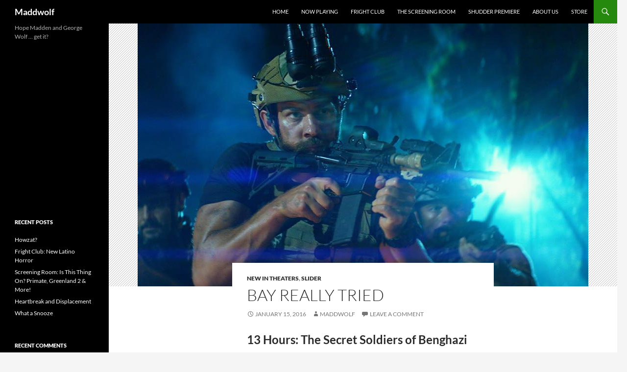

--- FILE ---
content_type: text/html; charset=UTF-8
request_url: https://maddwolf.com/new-in-theaters/bay-really-tried/
body_size: 12772
content:
<!DOCTYPE html>
<html lang="en-US">
<head>
	<meta charset="UTF-8">
	<meta name="viewport" content="width=device-width, initial-scale=1.0">
	<title>Bay Really Tried - Maddwolf</title>
	<link rel="profile" href="https://gmpg.org/xfn/11">
	<link rel="pingback" href="https://maddwolf.com/xmlrpc.php">
	<meta name='robots' content='index, follow, max-video-preview:-1, max-snippet:-1, max-image-preview:large' />

            <script data-no-defer="1" data-ezscrex="false" data-cfasync="false" data-pagespeed-no-defer data-cookieconsent="ignore">
                var ctPublicFunctions = {"_ajax_nonce":"5ad8d17588","_rest_nonce":"1f4980f508","_ajax_url":"\/wp-admin\/admin-ajax.php","_rest_url":"https:\/\/maddwolf.com\/wp-json\/","data__cookies_type":"none","data__ajax_type":"rest","data__bot_detector_enabled":0,"data__frontend_data_log_enabled":1,"cookiePrefix":"","wprocket_detected":false,"host_url":"maddwolf.com","text__ee_click_to_select":"Click to select the whole data","text__ee_original_email":"The complete one is","text__ee_got_it":"Got it","text__ee_blocked":"Blocked","text__ee_cannot_connect":"Cannot connect","text__ee_cannot_decode":"Can not decode email. Unknown reason","text__ee_email_decoder":"CleanTalk email decoder","text__ee_wait_for_decoding":"The magic is on the way!","text__ee_decoding_process":"Please wait a few seconds while we decode the contact data."}
            </script>
        
            <script data-no-defer="1" data-ezscrex="false" data-cfasync="false" data-pagespeed-no-defer data-cookieconsent="ignore">
                var ctPublic = {"_ajax_nonce":"5ad8d17588","settings__forms__check_internal":"0","settings__forms__check_external":"0","settings__forms__force_protection":0,"settings__forms__search_test":"1","settings__forms__wc_add_to_cart":"0","settings__data__bot_detector_enabled":0,"settings__sfw__anti_crawler":0,"blog_home":"https:\/\/maddwolf.com\/","pixel__setting":"3","pixel__enabled":false,"pixel__url":"https:\/\/moderate6-v4.cleantalk.org\/pixel\/317198ddde62ca664b4a783c9fad814e.gif","data__email_check_before_post":"1","data__email_check_exist_post":0,"data__cookies_type":"none","data__key_is_ok":true,"data__visible_fields_required":true,"wl_brandname":"Anti-Spam by CleanTalk","wl_brandname_short":"CleanTalk","ct_checkjs_key":1468097059,"emailEncoderPassKey":"20df17a94caae0347f0dcbd6a1ef1c7a","bot_detector_forms_excluded":"W10=","advancedCacheExists":false,"varnishCacheExists":false,"wc_ajax_add_to_cart":false,"theRealPerson":{"phrases":{"trpHeading":"The Real Person Badge!","trpContent1":"The commenter acts as a real person and verified as not a bot.","trpContent2":" Anti-Spam by CleanTalk","trpContentLearnMore":"Learn more"},"trpContentLink":"https:\/\/cleantalk.org\/help\/the-real-person?utm_id=&amp;utm_term=&amp;utm_source=admin_side&amp;utm_medium=trp_badge&amp;utm_content=trp_badge_link_click&amp;utm_campaign=apbct_links","imgPersonUrl":"https:\/\/maddwolf.com\/wp-content\/plugins\/cleantalk-spam-protect\/css\/images\/real_user.svg","imgShieldUrl":"https:\/\/maddwolf.com\/wp-content\/plugins\/cleantalk-spam-protect\/css\/images\/shield.svg"}}
            </script>
        
	<!-- This site is optimized with the Yoast SEO plugin v19.10 - https://yoast.com/wordpress/plugins/seo/ -->
	<link rel="canonical" href="https://maddwolf.com/new-in-theaters/bay-really-tried/" />
	<meta property="og:locale" content="en_US" />
	<meta property="og:type" content="article" />
	<meta property="og:title" content="Bay Really Tried - Maddwolf" />
	<meta property="og:description" content="13 Hours: The Secret Soldiers of Benghazi by Hope Madden While it may be tough to separate the release of 13 Hours: The Secret Soldiers of Benghazi from the US presidential race, there’s little question that the tale itself offers the kind of compelling material suitable for the big screen. Director Michael Bay helms the &hellip; Continue reading Bay Really Tried &rarr;" />
	<meta property="og:url" content="https://maddwolf.com/new-in-theaters/bay-really-tried/" />
	<meta property="og:site_name" content="Maddwolf" />
	<meta property="article:published_time" content="2016-01-15T17:44:18+00:00" />
	<meta property="og:image" content="https://maddwolf.com/wp-content/uploads/2016/01/13-hours-benghazi-movie.jpg" />
	<meta property="og:image:width" content="920" />
	<meta property="og:image:height" content="537" />
	<meta property="og:image:type" content="image/jpeg" />
	<meta name="author" content="maddwolf" />
	<meta name="twitter:card" content="summary_large_image" />
	<meta name="twitter:label1" content="Written by" />
	<meta name="twitter:data1" content="maddwolf" />
	<meta name="twitter:label2" content="Est. reading time" />
	<meta name="twitter:data2" content="2 minutes" />
	<script type="application/ld+json" class="yoast-schema-graph">{"@context":"https://schema.org","@graph":[{"@type":"WebPage","@id":"https://maddwolf.com/new-in-theaters/bay-really-tried/","url":"https://maddwolf.com/new-in-theaters/bay-really-tried/","name":"Bay Really Tried - Maddwolf","isPartOf":{"@id":"https://maddwolf.com/#website"},"primaryImageOfPage":{"@id":"https://maddwolf.com/new-in-theaters/bay-really-tried/#primaryimage"},"image":{"@id":"https://maddwolf.com/new-in-theaters/bay-really-tried/#primaryimage"},"thumbnailUrl":"https://maddwolf.com/wp-content/uploads/2016/01/13-hours-benghazi-movie.jpg","datePublished":"2016-01-15T17:44:18+00:00","dateModified":"2016-01-15T17:44:18+00:00","author":{"@id":"https://maddwolf.com/#/schema/person/68f2514f95cdc7ba66ff64e4cabca5b3"},"breadcrumb":{"@id":"https://maddwolf.com/new-in-theaters/bay-really-tried/#breadcrumb"},"inLanguage":"en-US","potentialAction":[{"@type":"ReadAction","target":["https://maddwolf.com/new-in-theaters/bay-really-tried/"]}]},{"@type":"ImageObject","inLanguage":"en-US","@id":"https://maddwolf.com/new-in-theaters/bay-really-tried/#primaryimage","url":"https://maddwolf.com/wp-content/uploads/2016/01/13-hours-benghazi-movie.jpg","contentUrl":"https://maddwolf.com/wp-content/uploads/2016/01/13-hours-benghazi-movie.jpg","width":920,"height":537},{"@type":"BreadcrumbList","@id":"https://maddwolf.com/new-in-theaters/bay-really-tried/#breadcrumb","itemListElement":[{"@type":"ListItem","position":1,"name":"Home","item":"https://maddwolf.com/"},{"@type":"ListItem","position":2,"name":"Bay Really Tried"}]},{"@type":"WebSite","@id":"https://maddwolf.com/#website","url":"https://maddwolf.com/","name":"Maddwolf","description":"Hope Madden and George Wolf ... get it?","potentialAction":[{"@type":"SearchAction","target":{"@type":"EntryPoint","urlTemplate":"https://maddwolf.com/?s={search_term_string}"},"query-input":"required name=search_term_string"}],"inLanguage":"en-US"},{"@type":"Person","@id":"https://maddwolf.com/#/schema/person/68f2514f95cdc7ba66ff64e4cabca5b3","name":"maddwolf","image":{"@type":"ImageObject","inLanguage":"en-US","@id":"https://maddwolf.com/#/schema/person/image/","url":"https://secure.gravatar.com/avatar/3224555f305f0546535c6efb86497dc2?s=96&d=mm&r=g","contentUrl":"https://secure.gravatar.com/avatar/3224555f305f0546535c6efb86497dc2?s=96&d=mm&r=g","caption":"maddwolf"},"url":"https://maddwolf.com/author/maddwolf/"}]}</script>
	<!-- / Yoast SEO plugin. -->


<link rel="alternate" type="application/rss+xml" title="Maddwolf &raquo; Feed" href="https://maddwolf.com/feed/" />
<link rel="alternate" type="application/rss+xml" title="Maddwolf &raquo; Comments Feed" href="https://maddwolf.com/comments/feed/" />
<link rel="alternate" type="application/rss+xml" title="Maddwolf &raquo; Bay Really Tried Comments Feed" href="https://maddwolf.com/new-in-theaters/bay-really-tried/feed/" />
<script>
window._wpemojiSettings = {"baseUrl":"https:\/\/s.w.org\/images\/core\/emoji\/14.0.0\/72x72\/","ext":".png","svgUrl":"https:\/\/s.w.org\/images\/core\/emoji\/14.0.0\/svg\/","svgExt":".svg","source":{"concatemoji":"https:\/\/maddwolf.com\/wp-includes\/js\/wp-emoji-release.min.js?ver=6.2.8"}};
/*! This file is auto-generated */
!function(e,a,t){var n,r,o,i=a.createElement("canvas"),p=i.getContext&&i.getContext("2d");function s(e,t){p.clearRect(0,0,i.width,i.height),p.fillText(e,0,0);e=i.toDataURL();return p.clearRect(0,0,i.width,i.height),p.fillText(t,0,0),e===i.toDataURL()}function c(e){var t=a.createElement("script");t.src=e,t.defer=t.type="text/javascript",a.getElementsByTagName("head")[0].appendChild(t)}for(o=Array("flag","emoji"),t.supports={everything:!0,everythingExceptFlag:!0},r=0;r<o.length;r++)t.supports[o[r]]=function(e){if(p&&p.fillText)switch(p.textBaseline="top",p.font="600 32px Arial",e){case"flag":return s("\ud83c\udff3\ufe0f\u200d\u26a7\ufe0f","\ud83c\udff3\ufe0f\u200b\u26a7\ufe0f")?!1:!s("\ud83c\uddfa\ud83c\uddf3","\ud83c\uddfa\u200b\ud83c\uddf3")&&!s("\ud83c\udff4\udb40\udc67\udb40\udc62\udb40\udc65\udb40\udc6e\udb40\udc67\udb40\udc7f","\ud83c\udff4\u200b\udb40\udc67\u200b\udb40\udc62\u200b\udb40\udc65\u200b\udb40\udc6e\u200b\udb40\udc67\u200b\udb40\udc7f");case"emoji":return!s("\ud83e\udef1\ud83c\udffb\u200d\ud83e\udef2\ud83c\udfff","\ud83e\udef1\ud83c\udffb\u200b\ud83e\udef2\ud83c\udfff")}return!1}(o[r]),t.supports.everything=t.supports.everything&&t.supports[o[r]],"flag"!==o[r]&&(t.supports.everythingExceptFlag=t.supports.everythingExceptFlag&&t.supports[o[r]]);t.supports.everythingExceptFlag=t.supports.everythingExceptFlag&&!t.supports.flag,t.DOMReady=!1,t.readyCallback=function(){t.DOMReady=!0},t.supports.everything||(n=function(){t.readyCallback()},a.addEventListener?(a.addEventListener("DOMContentLoaded",n,!1),e.addEventListener("load",n,!1)):(e.attachEvent("onload",n),a.attachEvent("onreadystatechange",function(){"complete"===a.readyState&&t.readyCallback()})),(e=t.source||{}).concatemoji?c(e.concatemoji):e.wpemoji&&e.twemoji&&(c(e.twemoji),c(e.wpemoji)))}(window,document,window._wpemojiSettings);
</script>
<style>
img.wp-smiley,
img.emoji {
	display: inline !important;
	border: none !important;
	box-shadow: none !important;
	height: 1em !important;
	width: 1em !important;
	margin: 0 0.07em !important;
	vertical-align: -0.1em !important;
	background: none !important;
	padding: 0 !important;
}
</style>
	<link rel='stylesheet' id='wp-block-library-css' href='https://maddwolf.com/wp-includes/css/dist/block-library/style.min.css?ver=6.2.8' media='all' />
<style id='wp-block-library-theme-inline-css'>
.wp-block-audio figcaption{color:#555;font-size:13px;text-align:center}.is-dark-theme .wp-block-audio figcaption{color:hsla(0,0%,100%,.65)}.wp-block-audio{margin:0 0 1em}.wp-block-code{border:1px solid #ccc;border-radius:4px;font-family:Menlo,Consolas,monaco,monospace;padding:.8em 1em}.wp-block-embed figcaption{color:#555;font-size:13px;text-align:center}.is-dark-theme .wp-block-embed figcaption{color:hsla(0,0%,100%,.65)}.wp-block-embed{margin:0 0 1em}.blocks-gallery-caption{color:#555;font-size:13px;text-align:center}.is-dark-theme .blocks-gallery-caption{color:hsla(0,0%,100%,.65)}.wp-block-image figcaption{color:#555;font-size:13px;text-align:center}.is-dark-theme .wp-block-image figcaption{color:hsla(0,0%,100%,.65)}.wp-block-image{margin:0 0 1em}.wp-block-pullquote{border-bottom:4px solid;border-top:4px solid;color:currentColor;margin-bottom:1.75em}.wp-block-pullquote cite,.wp-block-pullquote footer,.wp-block-pullquote__citation{color:currentColor;font-size:.8125em;font-style:normal;text-transform:uppercase}.wp-block-quote{border-left:.25em solid;margin:0 0 1.75em;padding-left:1em}.wp-block-quote cite,.wp-block-quote footer{color:currentColor;font-size:.8125em;font-style:normal;position:relative}.wp-block-quote.has-text-align-right{border-left:none;border-right:.25em solid;padding-left:0;padding-right:1em}.wp-block-quote.has-text-align-center{border:none;padding-left:0}.wp-block-quote.is-large,.wp-block-quote.is-style-large,.wp-block-quote.is-style-plain{border:none}.wp-block-search .wp-block-search__label{font-weight:700}.wp-block-search__button{border:1px solid #ccc;padding:.375em .625em}:where(.wp-block-group.has-background){padding:1.25em 2.375em}.wp-block-separator.has-css-opacity{opacity:.4}.wp-block-separator{border:none;border-bottom:2px solid;margin-left:auto;margin-right:auto}.wp-block-separator.has-alpha-channel-opacity{opacity:1}.wp-block-separator:not(.is-style-wide):not(.is-style-dots){width:100px}.wp-block-separator.has-background:not(.is-style-dots){border-bottom:none;height:1px}.wp-block-separator.has-background:not(.is-style-wide):not(.is-style-dots){height:2px}.wp-block-table{margin:0 0 1em}.wp-block-table td,.wp-block-table th{word-break:normal}.wp-block-table figcaption{color:#555;font-size:13px;text-align:center}.is-dark-theme .wp-block-table figcaption{color:hsla(0,0%,100%,.65)}.wp-block-video figcaption{color:#555;font-size:13px;text-align:center}.is-dark-theme .wp-block-video figcaption{color:hsla(0,0%,100%,.65)}.wp-block-video{margin:0 0 1em}.wp-block-template-part.has-background{margin-bottom:0;margin-top:0;padding:1.25em 2.375em}
</style>
<link rel='stylesheet' id='classic-theme-styles-css' href='https://maddwolf.com/wp-includes/css/classic-themes.min.css?ver=6.2.8' media='all' />
<style id='global-styles-inline-css'>
body{--wp--preset--color--black: #000;--wp--preset--color--cyan-bluish-gray: #abb8c3;--wp--preset--color--white: #fff;--wp--preset--color--pale-pink: #f78da7;--wp--preset--color--vivid-red: #cf2e2e;--wp--preset--color--luminous-vivid-orange: #ff6900;--wp--preset--color--luminous-vivid-amber: #fcb900;--wp--preset--color--light-green-cyan: #7bdcb5;--wp--preset--color--vivid-green-cyan: #00d084;--wp--preset--color--pale-cyan-blue: #8ed1fc;--wp--preset--color--vivid-cyan-blue: #0693e3;--wp--preset--color--vivid-purple: #9b51e0;--wp--preset--color--green: #24890d;--wp--preset--color--dark-gray: #2b2b2b;--wp--preset--color--medium-gray: #767676;--wp--preset--color--light-gray: #f5f5f5;--wp--preset--gradient--vivid-cyan-blue-to-vivid-purple: linear-gradient(135deg,rgba(6,147,227,1) 0%,rgb(155,81,224) 100%);--wp--preset--gradient--light-green-cyan-to-vivid-green-cyan: linear-gradient(135deg,rgb(122,220,180) 0%,rgb(0,208,130) 100%);--wp--preset--gradient--luminous-vivid-amber-to-luminous-vivid-orange: linear-gradient(135deg,rgba(252,185,0,1) 0%,rgba(255,105,0,1) 100%);--wp--preset--gradient--luminous-vivid-orange-to-vivid-red: linear-gradient(135deg,rgba(255,105,0,1) 0%,rgb(207,46,46) 100%);--wp--preset--gradient--very-light-gray-to-cyan-bluish-gray: linear-gradient(135deg,rgb(238,238,238) 0%,rgb(169,184,195) 100%);--wp--preset--gradient--cool-to-warm-spectrum: linear-gradient(135deg,rgb(74,234,220) 0%,rgb(151,120,209) 20%,rgb(207,42,186) 40%,rgb(238,44,130) 60%,rgb(251,105,98) 80%,rgb(254,248,76) 100%);--wp--preset--gradient--blush-light-purple: linear-gradient(135deg,rgb(255,206,236) 0%,rgb(152,150,240) 100%);--wp--preset--gradient--blush-bordeaux: linear-gradient(135deg,rgb(254,205,165) 0%,rgb(254,45,45) 50%,rgb(107,0,62) 100%);--wp--preset--gradient--luminous-dusk: linear-gradient(135deg,rgb(255,203,112) 0%,rgb(199,81,192) 50%,rgb(65,88,208) 100%);--wp--preset--gradient--pale-ocean: linear-gradient(135deg,rgb(255,245,203) 0%,rgb(182,227,212) 50%,rgb(51,167,181) 100%);--wp--preset--gradient--electric-grass: linear-gradient(135deg,rgb(202,248,128) 0%,rgb(113,206,126) 100%);--wp--preset--gradient--midnight: linear-gradient(135deg,rgb(2,3,129) 0%,rgb(40,116,252) 100%);--wp--preset--duotone--dark-grayscale: url('#wp-duotone-dark-grayscale');--wp--preset--duotone--grayscale: url('#wp-duotone-grayscale');--wp--preset--duotone--purple-yellow: url('#wp-duotone-purple-yellow');--wp--preset--duotone--blue-red: url('#wp-duotone-blue-red');--wp--preset--duotone--midnight: url('#wp-duotone-midnight');--wp--preset--duotone--magenta-yellow: url('#wp-duotone-magenta-yellow');--wp--preset--duotone--purple-green: url('#wp-duotone-purple-green');--wp--preset--duotone--blue-orange: url('#wp-duotone-blue-orange');--wp--preset--font-size--small: 13px;--wp--preset--font-size--medium: 20px;--wp--preset--font-size--large: 36px;--wp--preset--font-size--x-large: 42px;--wp--preset--spacing--20: 0.44rem;--wp--preset--spacing--30: 0.67rem;--wp--preset--spacing--40: 1rem;--wp--preset--spacing--50: 1.5rem;--wp--preset--spacing--60: 2.25rem;--wp--preset--spacing--70: 3.38rem;--wp--preset--spacing--80: 5.06rem;--wp--preset--shadow--natural: 6px 6px 9px rgba(0, 0, 0, 0.2);--wp--preset--shadow--deep: 12px 12px 50px rgba(0, 0, 0, 0.4);--wp--preset--shadow--sharp: 6px 6px 0px rgba(0, 0, 0, 0.2);--wp--preset--shadow--outlined: 6px 6px 0px -3px rgba(255, 255, 255, 1), 6px 6px rgba(0, 0, 0, 1);--wp--preset--shadow--crisp: 6px 6px 0px rgba(0, 0, 0, 1);}:where(.is-layout-flex){gap: 0.5em;}body .is-layout-flow > .alignleft{float: left;margin-inline-start: 0;margin-inline-end: 2em;}body .is-layout-flow > .alignright{float: right;margin-inline-start: 2em;margin-inline-end: 0;}body .is-layout-flow > .aligncenter{margin-left: auto !important;margin-right: auto !important;}body .is-layout-constrained > .alignleft{float: left;margin-inline-start: 0;margin-inline-end: 2em;}body .is-layout-constrained > .alignright{float: right;margin-inline-start: 2em;margin-inline-end: 0;}body .is-layout-constrained > .aligncenter{margin-left: auto !important;margin-right: auto !important;}body .is-layout-constrained > :where(:not(.alignleft):not(.alignright):not(.alignfull)){max-width: var(--wp--style--global--content-size);margin-left: auto !important;margin-right: auto !important;}body .is-layout-constrained > .alignwide{max-width: var(--wp--style--global--wide-size);}body .is-layout-flex{display: flex;}body .is-layout-flex{flex-wrap: wrap;align-items: center;}body .is-layout-flex > *{margin: 0;}:where(.wp-block-columns.is-layout-flex){gap: 2em;}.has-black-color{color: var(--wp--preset--color--black) !important;}.has-cyan-bluish-gray-color{color: var(--wp--preset--color--cyan-bluish-gray) !important;}.has-white-color{color: var(--wp--preset--color--white) !important;}.has-pale-pink-color{color: var(--wp--preset--color--pale-pink) !important;}.has-vivid-red-color{color: var(--wp--preset--color--vivid-red) !important;}.has-luminous-vivid-orange-color{color: var(--wp--preset--color--luminous-vivid-orange) !important;}.has-luminous-vivid-amber-color{color: var(--wp--preset--color--luminous-vivid-amber) !important;}.has-light-green-cyan-color{color: var(--wp--preset--color--light-green-cyan) !important;}.has-vivid-green-cyan-color{color: var(--wp--preset--color--vivid-green-cyan) !important;}.has-pale-cyan-blue-color{color: var(--wp--preset--color--pale-cyan-blue) !important;}.has-vivid-cyan-blue-color{color: var(--wp--preset--color--vivid-cyan-blue) !important;}.has-vivid-purple-color{color: var(--wp--preset--color--vivid-purple) !important;}.has-black-background-color{background-color: var(--wp--preset--color--black) !important;}.has-cyan-bluish-gray-background-color{background-color: var(--wp--preset--color--cyan-bluish-gray) !important;}.has-white-background-color{background-color: var(--wp--preset--color--white) !important;}.has-pale-pink-background-color{background-color: var(--wp--preset--color--pale-pink) !important;}.has-vivid-red-background-color{background-color: var(--wp--preset--color--vivid-red) !important;}.has-luminous-vivid-orange-background-color{background-color: var(--wp--preset--color--luminous-vivid-orange) !important;}.has-luminous-vivid-amber-background-color{background-color: var(--wp--preset--color--luminous-vivid-amber) !important;}.has-light-green-cyan-background-color{background-color: var(--wp--preset--color--light-green-cyan) !important;}.has-vivid-green-cyan-background-color{background-color: var(--wp--preset--color--vivid-green-cyan) !important;}.has-pale-cyan-blue-background-color{background-color: var(--wp--preset--color--pale-cyan-blue) !important;}.has-vivid-cyan-blue-background-color{background-color: var(--wp--preset--color--vivid-cyan-blue) !important;}.has-vivid-purple-background-color{background-color: var(--wp--preset--color--vivid-purple) !important;}.has-black-border-color{border-color: var(--wp--preset--color--black) !important;}.has-cyan-bluish-gray-border-color{border-color: var(--wp--preset--color--cyan-bluish-gray) !important;}.has-white-border-color{border-color: var(--wp--preset--color--white) !important;}.has-pale-pink-border-color{border-color: var(--wp--preset--color--pale-pink) !important;}.has-vivid-red-border-color{border-color: var(--wp--preset--color--vivid-red) !important;}.has-luminous-vivid-orange-border-color{border-color: var(--wp--preset--color--luminous-vivid-orange) !important;}.has-luminous-vivid-amber-border-color{border-color: var(--wp--preset--color--luminous-vivid-amber) !important;}.has-light-green-cyan-border-color{border-color: var(--wp--preset--color--light-green-cyan) !important;}.has-vivid-green-cyan-border-color{border-color: var(--wp--preset--color--vivid-green-cyan) !important;}.has-pale-cyan-blue-border-color{border-color: var(--wp--preset--color--pale-cyan-blue) !important;}.has-vivid-cyan-blue-border-color{border-color: var(--wp--preset--color--vivid-cyan-blue) !important;}.has-vivid-purple-border-color{border-color: var(--wp--preset--color--vivid-purple) !important;}.has-vivid-cyan-blue-to-vivid-purple-gradient-background{background: var(--wp--preset--gradient--vivid-cyan-blue-to-vivid-purple) !important;}.has-light-green-cyan-to-vivid-green-cyan-gradient-background{background: var(--wp--preset--gradient--light-green-cyan-to-vivid-green-cyan) !important;}.has-luminous-vivid-amber-to-luminous-vivid-orange-gradient-background{background: var(--wp--preset--gradient--luminous-vivid-amber-to-luminous-vivid-orange) !important;}.has-luminous-vivid-orange-to-vivid-red-gradient-background{background: var(--wp--preset--gradient--luminous-vivid-orange-to-vivid-red) !important;}.has-very-light-gray-to-cyan-bluish-gray-gradient-background{background: var(--wp--preset--gradient--very-light-gray-to-cyan-bluish-gray) !important;}.has-cool-to-warm-spectrum-gradient-background{background: var(--wp--preset--gradient--cool-to-warm-spectrum) !important;}.has-blush-light-purple-gradient-background{background: var(--wp--preset--gradient--blush-light-purple) !important;}.has-blush-bordeaux-gradient-background{background: var(--wp--preset--gradient--blush-bordeaux) !important;}.has-luminous-dusk-gradient-background{background: var(--wp--preset--gradient--luminous-dusk) !important;}.has-pale-ocean-gradient-background{background: var(--wp--preset--gradient--pale-ocean) !important;}.has-electric-grass-gradient-background{background: var(--wp--preset--gradient--electric-grass) !important;}.has-midnight-gradient-background{background: var(--wp--preset--gradient--midnight) !important;}.has-small-font-size{font-size: var(--wp--preset--font-size--small) !important;}.has-medium-font-size{font-size: var(--wp--preset--font-size--medium) !important;}.has-large-font-size{font-size: var(--wp--preset--font-size--large) !important;}.has-x-large-font-size{font-size: var(--wp--preset--font-size--x-large) !important;}
.wp-block-navigation a:where(:not(.wp-element-button)){color: inherit;}
:where(.wp-block-columns.is-layout-flex){gap: 2em;}
.wp-block-pullquote{font-size: 1.5em;line-height: 1.6;}
</style>
<link rel='stylesheet' id='cleantalk-public-css-css' href='https://maddwolf.com/wp-content/plugins/cleantalk-spam-protect/css/cleantalk-public.min.css?ver=6.70.1_1766156166' media='all' />
<link rel='stylesheet' id='cleantalk-email-decoder-css-css' href='https://maddwolf.com/wp-content/plugins/cleantalk-spam-protect/css/cleantalk-email-decoder.min.css?ver=6.70.1_1766156166' media='all' />
<link rel='stylesheet' id='cleantalk-trp-css-css' href='https://maddwolf.com/wp-content/plugins/cleantalk-spam-protect/css/cleantalk-trp.min.css?ver=6.70.1_1766156166' media='all' />
<link rel='stylesheet' id='st-widget-css' href='https://maddwolf.com/wp-content/plugins/share-this/css/style.css?ver=6.2.8' media='all' />
<link rel='stylesheet' id='symple_shortcode_styles-css' href='https://maddwolf.com/wp-content/plugins/symple-shortcodes/includes/css/symple_shortcodes_styles.css?ver=6.2.8' media='all' />
<link rel='stylesheet' id='twentyfourteen-lato-css' href='https://maddwolf.com/wp-content/themes/twentyfourteen/fonts/font-lato.css?ver=20230328' media='all' />
<link rel='stylesheet' id='genericons-css' href='https://maddwolf.com/wp-content/plugins/jetpack/_inc/genericons/genericons/genericons.css?ver=3.1' media='all' />
<link rel='stylesheet' id='twentyfourteen-style-css' href='https://maddwolf.com/wp-content/themes/twentyfourteen/style.css?ver=20251202' media='all' />
<link rel='stylesheet' id='twentyfourteen-block-style-css' href='https://maddwolf.com/wp-content/themes/twentyfourteen/css/blocks.css?ver=20250715' media='all' />
<script src='https://maddwolf.com/wp-content/plugins/cleantalk-spam-protect/js/apbct-public-bundle_gathering.min.js?ver=6.70.1_1766156167' id='apbct-public-bundle_gathering.min-js-js'></script>
<script src='https://maddwolf.com/wp-includes/js/jquery/jquery.min.js?ver=3.6.4' id='jquery-core-js'></script>
<script src='https://maddwolf.com/wp-includes/js/jquery/jquery-migrate.min.js?ver=3.4.0' id='jquery-migrate-js'></script>
<script src='https://maddwolf.com/wp-content/plugins/google-analyticator/external-tracking.min.js?ver=6.5.7' id='ga-external-tracking-js'></script>
<link rel="https://api.w.org/" href="https://maddwolf.com/wp-json/" /><link rel="alternate" type="application/json" href="https://maddwolf.com/wp-json/wp/v2/posts/8352" /><link rel="EditURI" type="application/rsd+xml" title="RSD" href="https://maddwolf.com/xmlrpc.php?rsd" />
<link rel="wlwmanifest" type="application/wlwmanifest+xml" href="https://maddwolf.com/wp-includes/wlwmanifest.xml" />
<meta name="generator" content="WordPress 6.2.8" />
<link rel='shortlink' href='https://maddwolf.com/?p=8352' />
<link rel="alternate" type="application/json+oembed" href="https://maddwolf.com/wp-json/oembed/1.0/embed?url=https%3A%2F%2Fmaddwolf.com%2Fnew-in-theaters%2Fbay-really-tried%2F" />
<link rel="alternate" type="text/xml+oembed" href="https://maddwolf.com/wp-json/oembed/1.0/embed?url=https%3A%2F%2Fmaddwolf.com%2Fnew-in-theaters%2Fbay-really-tried%2F&#038;format=xml" />
<script charset="utf-8" type="text/javascript">var switchTo5x=true;</script>
<script charset="utf-8" type="text/javascript" id="st_insights_js" src="https://ws.sharethis.com/button/buttons.js?publisher=c64f80c6-458f-433c-8ec0-387e763efc7a&amp;product=sharethis-wordpress"></script>
<script charset="utf-8" type="text/javascript">stLight.options({"publisher":"c64f80c6-458f-433c-8ec0-387e763efc7a","doNotCopy":false,"hashAddressBar":true,"doNotHash":false});var st_type="wordpress5.1.1";</script>
<style>.recentcomments a{display:inline !important;padding:0 !important;margin:0 !important;}</style><meta name="redi-version" content="1.2.7" /><link rel="icon" href="https://maddwolf.com/wp-content/uploads/2021/09/cropped-EDIT_Maddwolf-Sign-scaled-1-32x32.jpg" sizes="32x32" />
<link rel="icon" href="https://maddwolf.com/wp-content/uploads/2021/09/cropped-EDIT_Maddwolf-Sign-scaled-1-192x192.jpg" sizes="192x192" />
<link rel="apple-touch-icon" href="https://maddwolf.com/wp-content/uploads/2021/09/cropped-EDIT_Maddwolf-Sign-scaled-1-180x180.jpg" />
<meta name="msapplication-TileImage" content="https://maddwolf.com/wp-content/uploads/2021/09/cropped-EDIT_Maddwolf-Sign-scaled-1-270x270.jpg" />
<!-- Google Analytics Tracking by Google Analyticator 6.5.7 -->
<script type="text/javascript">
    var analyticsFileTypes = [];
    var analyticsSnippet = 'enabled';
    var analyticsEventTracking = 'enabled';
</script>
<script type="text/javascript">
	var _gaq = _gaq || [];
  
	_gaq.push(['_setAccount', 'UA-40507371-1']);
    _gaq.push(['_addDevId', 'i9k95']); // Google Analyticator App ID with Google
	_gaq.push(['_trackPageview']);

	(function() {
		var ga = document.createElement('script'); ga.type = 'text/javascript'; ga.async = true;
		                ga.src = ('https:' == document.location.protocol ? 'https://ssl' : 'http://www') + '.google-analytics.com/ga.js';
		                var s = document.getElementsByTagName('script')[0]; s.parentNode.insertBefore(ga, s);
	})();
</script>
</head>

<body data-rsssl=1 class="post-template-default single single-post postid-8352 single-format-standard wp-embed-responsive masthead-fixed full-width singular">
<svg xmlns="http://www.w3.org/2000/svg" viewBox="0 0 0 0" width="0" height="0" focusable="false" role="none" style="visibility: hidden; position: absolute; left: -9999px; overflow: hidden;" ><defs><filter id="wp-duotone-dark-grayscale"><feColorMatrix color-interpolation-filters="sRGB" type="matrix" values=" .299 .587 .114 0 0 .299 .587 .114 0 0 .299 .587 .114 0 0 .299 .587 .114 0 0 " /><feComponentTransfer color-interpolation-filters="sRGB" ><feFuncR type="table" tableValues="0 0.498039215686" /><feFuncG type="table" tableValues="0 0.498039215686" /><feFuncB type="table" tableValues="0 0.498039215686" /><feFuncA type="table" tableValues="1 1" /></feComponentTransfer><feComposite in2="SourceGraphic" operator="in" /></filter></defs></svg><svg xmlns="http://www.w3.org/2000/svg" viewBox="0 0 0 0" width="0" height="0" focusable="false" role="none" style="visibility: hidden; position: absolute; left: -9999px; overflow: hidden;" ><defs><filter id="wp-duotone-grayscale"><feColorMatrix color-interpolation-filters="sRGB" type="matrix" values=" .299 .587 .114 0 0 .299 .587 .114 0 0 .299 .587 .114 0 0 .299 .587 .114 0 0 " /><feComponentTransfer color-interpolation-filters="sRGB" ><feFuncR type="table" tableValues="0 1" /><feFuncG type="table" tableValues="0 1" /><feFuncB type="table" tableValues="0 1" /><feFuncA type="table" tableValues="1 1" /></feComponentTransfer><feComposite in2="SourceGraphic" operator="in" /></filter></defs></svg><svg xmlns="http://www.w3.org/2000/svg" viewBox="0 0 0 0" width="0" height="0" focusable="false" role="none" style="visibility: hidden; position: absolute; left: -9999px; overflow: hidden;" ><defs><filter id="wp-duotone-purple-yellow"><feColorMatrix color-interpolation-filters="sRGB" type="matrix" values=" .299 .587 .114 0 0 .299 .587 .114 0 0 .299 .587 .114 0 0 .299 .587 .114 0 0 " /><feComponentTransfer color-interpolation-filters="sRGB" ><feFuncR type="table" tableValues="0.549019607843 0.988235294118" /><feFuncG type="table" tableValues="0 1" /><feFuncB type="table" tableValues="0.717647058824 0.254901960784" /><feFuncA type="table" tableValues="1 1" /></feComponentTransfer><feComposite in2="SourceGraphic" operator="in" /></filter></defs></svg><svg xmlns="http://www.w3.org/2000/svg" viewBox="0 0 0 0" width="0" height="0" focusable="false" role="none" style="visibility: hidden; position: absolute; left: -9999px; overflow: hidden;" ><defs><filter id="wp-duotone-blue-red"><feColorMatrix color-interpolation-filters="sRGB" type="matrix" values=" .299 .587 .114 0 0 .299 .587 .114 0 0 .299 .587 .114 0 0 .299 .587 .114 0 0 " /><feComponentTransfer color-interpolation-filters="sRGB" ><feFuncR type="table" tableValues="0 1" /><feFuncG type="table" tableValues="0 0.278431372549" /><feFuncB type="table" tableValues="0.592156862745 0.278431372549" /><feFuncA type="table" tableValues="1 1" /></feComponentTransfer><feComposite in2="SourceGraphic" operator="in" /></filter></defs></svg><svg xmlns="http://www.w3.org/2000/svg" viewBox="0 0 0 0" width="0" height="0" focusable="false" role="none" style="visibility: hidden; position: absolute; left: -9999px; overflow: hidden;" ><defs><filter id="wp-duotone-midnight"><feColorMatrix color-interpolation-filters="sRGB" type="matrix" values=" .299 .587 .114 0 0 .299 .587 .114 0 0 .299 .587 .114 0 0 .299 .587 .114 0 0 " /><feComponentTransfer color-interpolation-filters="sRGB" ><feFuncR type="table" tableValues="0 0" /><feFuncG type="table" tableValues="0 0.647058823529" /><feFuncB type="table" tableValues="0 1" /><feFuncA type="table" tableValues="1 1" /></feComponentTransfer><feComposite in2="SourceGraphic" operator="in" /></filter></defs></svg><svg xmlns="http://www.w3.org/2000/svg" viewBox="0 0 0 0" width="0" height="0" focusable="false" role="none" style="visibility: hidden; position: absolute; left: -9999px; overflow: hidden;" ><defs><filter id="wp-duotone-magenta-yellow"><feColorMatrix color-interpolation-filters="sRGB" type="matrix" values=" .299 .587 .114 0 0 .299 .587 .114 0 0 .299 .587 .114 0 0 .299 .587 .114 0 0 " /><feComponentTransfer color-interpolation-filters="sRGB" ><feFuncR type="table" tableValues="0.780392156863 1" /><feFuncG type="table" tableValues="0 0.949019607843" /><feFuncB type="table" tableValues="0.352941176471 0.470588235294" /><feFuncA type="table" tableValues="1 1" /></feComponentTransfer><feComposite in2="SourceGraphic" operator="in" /></filter></defs></svg><svg xmlns="http://www.w3.org/2000/svg" viewBox="0 0 0 0" width="0" height="0" focusable="false" role="none" style="visibility: hidden; position: absolute; left: -9999px; overflow: hidden;" ><defs><filter id="wp-duotone-purple-green"><feColorMatrix color-interpolation-filters="sRGB" type="matrix" values=" .299 .587 .114 0 0 .299 .587 .114 0 0 .299 .587 .114 0 0 .299 .587 .114 0 0 " /><feComponentTransfer color-interpolation-filters="sRGB" ><feFuncR type="table" tableValues="0.650980392157 0.403921568627" /><feFuncG type="table" tableValues="0 1" /><feFuncB type="table" tableValues="0.447058823529 0.4" /><feFuncA type="table" tableValues="1 1" /></feComponentTransfer><feComposite in2="SourceGraphic" operator="in" /></filter></defs></svg><svg xmlns="http://www.w3.org/2000/svg" viewBox="0 0 0 0" width="0" height="0" focusable="false" role="none" style="visibility: hidden; position: absolute; left: -9999px; overflow: hidden;" ><defs><filter id="wp-duotone-blue-orange"><feColorMatrix color-interpolation-filters="sRGB" type="matrix" values=" .299 .587 .114 0 0 .299 .587 .114 0 0 .299 .587 .114 0 0 .299 .587 .114 0 0 " /><feComponentTransfer color-interpolation-filters="sRGB" ><feFuncR type="table" tableValues="0.0980392156863 1" /><feFuncG type="table" tableValues="0 0.662745098039" /><feFuncB type="table" tableValues="0.847058823529 0.419607843137" /><feFuncA type="table" tableValues="1 1" /></feComponentTransfer><feComposite in2="SourceGraphic" operator="in" /></filter></defs></svg><a class="screen-reader-text skip-link" href="#content">
	Skip to content</a>
<div id="page" class="hfeed site">
		
	<header id="masthead" class="site-header">
		<div class="header-main">
							<h1 class="site-title"><a href="https://maddwolf.com/" rel="home" >Maddwolf</a></h1>
			
			<div class="search-toggle">
				<a href="#search-container" class="screen-reader-text" aria-expanded="false" aria-controls="search-container">
					Search				</a>
			</div>

			<nav id="primary-navigation" class="site-navigation primary-navigation">
				<button class="menu-toggle">Primary Menu</button>
				<div class="menu-top-container"><ul id="primary-menu" class="nav-menu"><li id="menu-item-180" class="menu-item menu-item-type-custom menu-item-object-custom menu-item-home menu-item-180"><a href="https://maddwolf.com">Home</a></li>
<li id="menu-item-216" class="menu-item menu-item-type-taxonomy menu-item-object-category current-post-ancestor current-menu-parent current-post-parent menu-item-216"><a href="https://maddwolf.com/category/new-in-theaters/">Now Playing</a></li>
<li id="menu-item-5088" class="menu-item menu-item-type-taxonomy menu-item-object-category menu-item-5088"><a href="https://maddwolf.com/category/frightclub/">Fright Club</a></li>
<li id="menu-item-12121" class="menu-item menu-item-type-taxonomy menu-item-object-category menu-item-12121"><a href="https://maddwolf.com/category/screening-room-podcast/">The Screening Room</a></li>
<li id="menu-item-27227" class="menu-item menu-item-type-taxonomy menu-item-object-category menu-item-27227"><a href="https://maddwolf.com/category/shudder-premiere/">Shudder Premiere</a></li>
<li id="menu-item-179" class="menu-item menu-item-type-post_type menu-item-object-page current-post-parent menu-item-179"><a href="https://maddwolf.com/about/">About Us</a></li>
<li id="menu-item-39008" class="menu-item menu-item-type-post_type menu-item-object-page menu-item-39008"><a href="https://maddwolf.com/store-3/">Store</a></li>
</ul></div>			</nav>
		</div>

		<div id="search-container" class="search-box-wrapper hide">
			<div class="search-box">
				<form apbct-form-sign="native_search" role="search" method="get" class="search-form" action="https://maddwolf.com/">
				<label>
					<span class="screen-reader-text">Search for:</span>
					<input type="search" class="search-field" placeholder="Search &hellip;" value="" name="s" />
				</label>
				<input type="submit" class="search-submit" value="Search" />
			<input
                    class="apbct_special_field apbct_email_id__search_form"
                    name="apbct__email_id__search_form"
                    aria-label="apbct__label_id__search_form"
                    type="text" size="30" maxlength="200" autocomplete="off"
                    value=""
                /><input
                   id="apbct_submit_id__search_form" 
                   class="apbct_special_field apbct__email_id__search_form"
                   name="apbct__label_id__search_form"
                   aria-label="apbct_submit_name__search_form"
                   type="submit"
                   size="30"
                   maxlength="200"
                   value="63933"
               /></form>			</div>
		</div>
	</header><!-- #masthead -->

	<div id="main" class="site-main">

	<div id="primary" class="content-area">
		<div id="content" class="site-content" role="main">
			
<article id="post-8352" class="post-8352 post type-post status-publish format-standard has-post-thumbnail hentry category-new-in-theaters category-slider tag-13-hours-the-secret-soldiers-of-benghazi tag-hope-madden tag-john-krasinski tag-maddwolf tag-michael-bay tag-movie-reviews tag-war-movies">
	
		<div class="post-thumbnail">
			<img width="920" height="537" src="https://maddwolf.com/wp-content/uploads/2016/01/13-hours-benghazi-movie.jpg" class="attachment-twentyfourteen-full-width size-twentyfourteen-full-width wp-post-image" alt="" decoding="async" srcset="https://maddwolf.com/wp-content/uploads/2016/01/13-hours-benghazi-movie.jpg 920w, https://maddwolf.com/wp-content/uploads/2016/01/13-hours-benghazi-movie-300x175.jpg 300w, https://maddwolf.com/wp-content/uploads/2016/01/13-hours-benghazi-movie-768x448.jpg 768w" sizes="(max-width: 920px) 100vw, 920px" />		</div>

		
	<header class="entry-header">
				<div class="entry-meta">
			<span class="cat-links"><a href="https://maddwolf.com/category/new-in-theaters/" rel="category tag">New In Theaters</a>, <a href="https://maddwolf.com/category/slider/" rel="category tag">Slider</a></span>
		</div>
			<h1 class="entry-title">Bay Really Tried</h1>
		<div class="entry-meta">
			<span class="entry-date"><a href="https://maddwolf.com/new-in-theaters/bay-really-tried/" rel="bookmark"><time class="entry-date" datetime="2016-01-15T17:44:18+00:00">January 15, 2016</time></a></span> <span class="byline"><span class="author vcard"><a class="url fn n" href="https://maddwolf.com/author/maddwolf/" rel="author">maddwolf</a></span></span>			<span class="comments-link"><a href="https://maddwolf.com/new-in-theaters/bay-really-tried/#respond">Leave a comment</a></span>
						</div><!-- .entry-meta -->
	</header><!-- .entry-header -->

		<div class="entry-content">
		<h2>13 Hours: The Secret Soldiers of Benghazi</h2>
<p><em>by Hope Madden<br />
</em></p>
<p>While it may be tough to separate the release of <em>13 Hours: The Secret Soldiers of Benghazi</em> from the US presidential race, there’s little question that the tale itself offers the kind of compelling material suitable for the big screen.</p>
<p>Director Michael Bay helms the film chronicling the disastrous consequences of understaffing the security detail surrounding an American ambassador and a secret CIA installation in one of the globe’s most unstable nations.</p>
<p>The trivia section for this film’s IMDB page notes that this is Michael Bay’s third film based on true events, after <em>Pearl Harbor</em> and <em>Pain &amp; Gain</em>. That does not inspire a lot of optimism. And yet, for a Michael Bay film, <em>13 Hours</em> is surprisingly restrained, respectful, and solid.</p>
<p>Had it been any other director, the word “restrained” would probably not appear in that sentence, but Bay dials down his own bombast to a degree that is genuinely surprising.</p>
<p>The screenplay, written by Chuck Hogan from Boston Globe reporter Mitchell Zuckoff’s book (co-written by surviving members of the security team), offers the point of view of the veteran security detail hired by the CIA to police and protect their compound. Staffed by retired Marines, Navy SEALs, and Army Special Forces, the security team on the ground on the 11th anniversary of the September 11th attacks had the skills, but not the number, to contend with the organized militant attack.</p>
<p>John Krasinski and James Badge Dale anchor the film with believable if under-dimensional performances of two of the security contractors in a by-the-numbers combat procedural.</p>
<p>Sidestepping politics in favor of nerve-shredding action, Bay creates set piece after explosion-and-firebombing-ready set piece. His tendencies and crutches are on full display, though the film feels relatively simply crafted when compared to his other atrocious efforts. It’s a welcome change of pace because self-congratulatory violence would undermine this truly harrowing ordeal.</p>
<p>Yes, CIA agents are painted as one-dimensional pencil pushers jealous of and abusive to their physically superior security guards; yes, individual character weaknesses are exaggerated; yes, tragedies and fatalities are telegraphed from the opening scene. And, yes, the story these survivors have to tell would likely have been better handled by another filmmaker.</p>
<p><em>13 Hours</em>, though, is not a terrible film. It’s no <em>Zero Dark Thirt</em>y, not even a <em>Lone Survivo</em>r, and perhaps the sheer volume of blood spilled for the sake of excitement and hoo-rah is too great to consider the film deeply respectful of its subject matter. But I think it’s safe to say that Bay really tried, and, to a limited degree, he succeeded.</p>
<p><a href="https://maddwolf.com/wp-content/uploads/2013/04/Verdict-2-5-Stars.png" rel="attachment wp-att-743"><img decoding="async" loading="lazy" class="alignleft size-full wp-image-743" src="https://maddwolf.com/wp-content/uploads/2013/04/Verdict-2-5-Stars.png" alt="Verdict-2-5-Stars" width="300" height="35" /></a></p>
<p><iframe loading="lazy" title="13 Hours The Secret Soldiers of Benghazi Official Trailer #1 (2016) Michael Bay Movie HD" width="474" height="267" src="https://www.youtube.com/embed/5MBjAN7jqsQ?feature=oembed" frameborder="0" allow="accelerometer; autoplay; clipboard-write; encrypted-media; gyroscope; picture-in-picture" allowfullscreen></iframe></p>
<p class="no-break"><span class='st_facebook_large' st_title='Bay Really Tried' st_url='https://maddwolf.com/new-in-theaters/bay-really-tried/'></span><span st_username='maddwolf' class='st_twitter_large' st_title='Bay Really Tried' st_url='https://maddwolf.com/new-in-theaters/bay-really-tried/'></span><span class='st_fblike_large' st_title='Bay Really Tried' st_url='https://maddwolf.com/new-in-theaters/bay-really-tried/'></span><span class='st_plusone_large' st_title='Bay Really Tried' st_url='https://maddwolf.com/new-in-theaters/bay-really-tried/'></span><span class='st_pinterest_large' st_title='Bay Really Tried' st_url='https://maddwolf.com/new-in-theaters/bay-really-tried/'></span></p>	</div><!-- .entry-content -->
	
	<footer class="entry-meta"><span class="tag-links"><a href="https://maddwolf.com/tag/13-hours-the-secret-soldiers-of-benghazi/" rel="tag">13 Hours: The Secret Soldiers of Benghazi</a><a href="https://maddwolf.com/tag/hope-madden/" rel="tag">Hope Madden</a><a href="https://maddwolf.com/tag/john-krasinski/" rel="tag">John Krasinski</a><a href="https://maddwolf.com/tag/maddwolf/" rel="tag">MaddWolf</a><a href="https://maddwolf.com/tag/michael-bay/" rel="tag">Michael Bay</a><a href="https://maddwolf.com/tag/movie-reviews/" rel="tag">movie reviews</a><a href="https://maddwolf.com/tag/war-movies/" rel="tag">war movies</a></span></footer></article><!-- #post-8352 -->
		<nav class="navigation post-navigation">
		<h1 class="screen-reader-text">
			Post navigation		</h1>
		<div class="nav-links">
			<a href="https://maddwolf.com/new-in-theaters/miamerly-hills-cops/" rel="prev"><span class="meta-nav">Previous Post</span>Miamerly Hills Cops</a><a href="https://maddwolf.com/frightclub/fright-club-best-female-vampire-movies/" rel="next"><span class="meta-nav">Next Post</span>Fright Club: Best Female Vampire Movies</a>			</div><!-- .nav-links -->
		</nav><!-- .navigation -->
		
<div id="comments" class="comments-area">

	
		<div id="respond" class="comment-respond">
		<h3 id="reply-title" class="comment-reply-title">Leave a Reply <small><a rel="nofollow" id="cancel-comment-reply-link" href="/new-in-theaters/bay-really-tried/#respond" style="display:none;">Cancel reply</a></small></h3><form action="https://maddwolf.com/wp-comments-post.php" method="post" id="commentform" class="comment-form" novalidate><p class="comment-notes"><span id="email-notes">Your email address will not be published.</span> <span class="required-field-message">Required fields are marked <span class="required">*</span></span></p><p class="comment-form-comment"><label for="comment">Comment <span class="required">*</span></label> <textarea id="comment" name="comment" cols="45" rows="8" maxlength="65525" required></textarea></p><p class="comment-form-author"><label for="author">Name <span class="required">*</span></label> <input id="author" name="author" type="text" value="" size="30" maxlength="245" autocomplete="name" required /></p>
<p class="comment-form-email"><label for="email">Email <span class="required">*</span></label> <input id="email" name="email" type="email" value="" size="30" maxlength="100" aria-describedby="email-notes" autocomplete="email" required /></p>
<p class="comment-form-url"><label for="url">Website</label> <input id="url" name="url" type="url" value="" size="30" maxlength="200" autocomplete="url" /></p>
<p class="comment-form-cookies-consent"><input id="wp-comment-cookies-consent" name="wp-comment-cookies-consent" type="checkbox" value="yes" /> <label for="wp-comment-cookies-consent">Save my name, email, and website in this browser for the next time I comment.</label></p>
<p class="form-submit"><input name="submit" type="submit" id="submit" class="submit" value="Post Comment" /> <input type='hidden' name='comment_post_ID' value='8352' id='comment_post_ID' />
<input type='hidden' name='comment_parent' id='comment_parent' value='0' />
</p><input type="hidden" id="ct_checkjs_fa83a11a198d5a7f0bf77a1987bcd006" name="ct_checkjs" value="0" /><script>setTimeout(function(){var ct_input_name = "ct_checkjs_fa83a11a198d5a7f0bf77a1987bcd006";if (document.getElementById(ct_input_name) !== null) {var ct_input_value = document.getElementById(ct_input_name).value;document.getElementById(ct_input_name).value = document.getElementById(ct_input_name).value.replace(ct_input_value, '1468097059');}}, 1000);</script></form>	</div><!-- #respond -->
	
</div><!-- #comments -->
		</div><!-- #content -->
	</div><!-- #primary -->

<div id="secondary">
		<h2 class="site-description">Hope Madden and George Wolf &#8230; get it?</h2>
	
	
		<div id="primary-sidebar" class="primary-sidebar widget-area" role="complementary">
		<aside id="text-5" class="widget widget_text">			<div class="textwidget"><iframe src="//www.facebook.com/plugins/likebox.php?href=http%3A%2F%2Fwww.facebook.com%2Fmaddwolfcolumbus&amp;width=260&amp;height=290&amp;show_faces=true&amp;colorscheme=light&amp;stream=false&amp;border_color&amp;header=true" scrolling="no" frameborder="0" style="border:none; overflow:hidden; width:100%; height:290px;" allowTransparency="true"></iframe></div>
		</aside>
		<aside id="recent-posts-2" class="widget widget_recent_entries">
		<h1 class="widget-title">Recent Posts</h1><nav aria-label="Recent Posts">
		<ul>
											<li>
					<a href="https://maddwolf.com/new-in-theaters/howzat/">Howzat?</a>
									</li>
											<li>
					<a href="https://maddwolf.com/frightclub/fright-club-new-latino-horror/">Fright Club: New Latino Horror</a>
									</li>
											<li>
					<a href="https://maddwolf.com/screening-room-podcast/screening-room-is-this-thing-on-primate-greenland-2-more/">Screening Room: Is This Thing On? Primate, Greenland 2 &#038; More!</a>
									</li>
											<li>
					<a href="https://maddwolf.com/new-in-theaters/heartbreak-and-displacement/">Heartbreak and Displacement</a>
									</li>
											<li>
					<a href="https://maddwolf.com/outtakes/what-a-snooze/">What a Snooze</a>
									</li>
					</ul>

		</nav></aside><aside id="recent-comments-2" class="widget widget_recent_comments"><h1 class="widget-title">Recent Comments</h1><nav aria-label="Recent Comments"><ul id="recentcomments"><li class="recentcomments"><span class="comment-author-link">Jonah</span> on <a href="https://maddwolf.com/new-in-theaters/family-fin/#comment-20179">Family Fin</a></li><li class="recentcomments"><span class="comment-author-link"><a href="http://Newsbreak" class="url" rel="ugc external nofollow">Ebony Basham</a></span> on <a href="https://maddwolf.com/nightmares-film-festival-reviews/a-hill-to-die-on/#comment-20149">A Hill to Die On</a></li><li class="recentcomments"><span class="comment-author-link">Benny Walters</span> on <a href="https://maddwolf.com/frightclub/fright-club-thats-not-your-baby/#comment-19817">Fright Club: That&#8217;s Not  Your Baby!</a></li><li class="recentcomments"><span class="comment-author-link"><a href="http://WCBE%2090.5%20FM" class="url" rel="ugc external nofollow">John DeSando</a></span> on <a href="https://maddwolf.com/new-in-theaters/formula-won/#comment-19712">Formula Won</a></li><li class="recentcomments"><span class="comment-author-link">maddwolf</span> on <a href="https://maddwolf.com/new-in-theaters/beauty-and-the-beatings/#comment-19556">Beauty and the Beatings</a></li></ul></nav></aside><aside id="archives-2" class="widget widget_archive"><h1 class="widget-title">Archives</h1><nav aria-label="Archives">
			<ul>
					<li><a href='https://maddwolf.com/2026/01/'>January 2026</a></li>
	<li><a href='https://maddwolf.com/2025/12/'>December 2025</a></li>
	<li><a href='https://maddwolf.com/2025/11/'>November 2025</a></li>
	<li><a href='https://maddwolf.com/2025/10/'>October 2025</a></li>
	<li><a href='https://maddwolf.com/2025/09/'>September 2025</a></li>
	<li><a href='https://maddwolf.com/2025/08/'>August 2025</a></li>
	<li><a href='https://maddwolf.com/2025/07/'>July 2025</a></li>
	<li><a href='https://maddwolf.com/2025/06/'>June 2025</a></li>
	<li><a href='https://maddwolf.com/2025/05/'>May 2025</a></li>
	<li><a href='https://maddwolf.com/2025/04/'>April 2025</a></li>
	<li><a href='https://maddwolf.com/2025/03/'>March 2025</a></li>
	<li><a href='https://maddwolf.com/2025/02/'>February 2025</a></li>
	<li><a href='https://maddwolf.com/2025/01/'>January 2025</a></li>
	<li><a href='https://maddwolf.com/2024/12/'>December 2024</a></li>
	<li><a href='https://maddwolf.com/2024/11/'>November 2024</a></li>
	<li><a href='https://maddwolf.com/2024/10/'>October 2024</a></li>
	<li><a href='https://maddwolf.com/2024/09/'>September 2024</a></li>
	<li><a href='https://maddwolf.com/2024/08/'>August 2024</a></li>
	<li><a href='https://maddwolf.com/2024/07/'>July 2024</a></li>
	<li><a href='https://maddwolf.com/2024/06/'>June 2024</a></li>
	<li><a href='https://maddwolf.com/2024/05/'>May 2024</a></li>
	<li><a href='https://maddwolf.com/2024/04/'>April 2024</a></li>
	<li><a href='https://maddwolf.com/2024/03/'>March 2024</a></li>
	<li><a href='https://maddwolf.com/2024/02/'>February 2024</a></li>
	<li><a href='https://maddwolf.com/2024/01/'>January 2024</a></li>
	<li><a href='https://maddwolf.com/2023/12/'>December 2023</a></li>
	<li><a href='https://maddwolf.com/2023/11/'>November 2023</a></li>
	<li><a href='https://maddwolf.com/2023/10/'>October 2023</a></li>
	<li><a href='https://maddwolf.com/2023/09/'>September 2023</a></li>
	<li><a href='https://maddwolf.com/2023/08/'>August 2023</a></li>
	<li><a href='https://maddwolf.com/2023/07/'>July 2023</a></li>
	<li><a href='https://maddwolf.com/2023/06/'>June 2023</a></li>
	<li><a href='https://maddwolf.com/2023/05/'>May 2023</a></li>
	<li><a href='https://maddwolf.com/2023/04/'>April 2023</a></li>
	<li><a href='https://maddwolf.com/2023/03/'>March 2023</a></li>
	<li><a href='https://maddwolf.com/2023/02/'>February 2023</a></li>
	<li><a href='https://maddwolf.com/2023/01/'>January 2023</a></li>
	<li><a href='https://maddwolf.com/2022/12/'>December 2022</a></li>
	<li><a href='https://maddwolf.com/2022/11/'>November 2022</a></li>
	<li><a href='https://maddwolf.com/2022/10/'>October 2022</a></li>
	<li><a href='https://maddwolf.com/2022/09/'>September 2022</a></li>
	<li><a href='https://maddwolf.com/2022/08/'>August 2022</a></li>
	<li><a href='https://maddwolf.com/2022/07/'>July 2022</a></li>
	<li><a href='https://maddwolf.com/2022/06/'>June 2022</a></li>
	<li><a href='https://maddwolf.com/2022/05/'>May 2022</a></li>
	<li><a href='https://maddwolf.com/2022/04/'>April 2022</a></li>
	<li><a href='https://maddwolf.com/2022/03/'>March 2022</a></li>
	<li><a href='https://maddwolf.com/2022/02/'>February 2022</a></li>
	<li><a href='https://maddwolf.com/2022/01/'>January 2022</a></li>
	<li><a href='https://maddwolf.com/2021/12/'>December 2021</a></li>
	<li><a href='https://maddwolf.com/2021/11/'>November 2021</a></li>
	<li><a href='https://maddwolf.com/2021/10/'>October 2021</a></li>
	<li><a href='https://maddwolf.com/2021/09/'>September 2021</a></li>
	<li><a href='https://maddwolf.com/2021/08/'>August 2021</a></li>
	<li><a href='https://maddwolf.com/2021/07/'>July 2021</a></li>
	<li><a href='https://maddwolf.com/2021/06/'>June 2021</a></li>
	<li><a href='https://maddwolf.com/2021/05/'>May 2021</a></li>
	<li><a href='https://maddwolf.com/2021/04/'>April 2021</a></li>
	<li><a href='https://maddwolf.com/2021/03/'>March 2021</a></li>
	<li><a href='https://maddwolf.com/2021/02/'>February 2021</a></li>
	<li><a href='https://maddwolf.com/2021/01/'>January 2021</a></li>
	<li><a href='https://maddwolf.com/2020/12/'>December 2020</a></li>
	<li><a href='https://maddwolf.com/2020/11/'>November 2020</a></li>
	<li><a href='https://maddwolf.com/2020/10/'>October 2020</a></li>
	<li><a href='https://maddwolf.com/2020/09/'>September 2020</a></li>
	<li><a href='https://maddwolf.com/2020/08/'>August 2020</a></li>
	<li><a href='https://maddwolf.com/2020/07/'>July 2020</a></li>
	<li><a href='https://maddwolf.com/2020/06/'>June 2020</a></li>
	<li><a href='https://maddwolf.com/2020/05/'>May 2020</a></li>
	<li><a href='https://maddwolf.com/2020/04/'>April 2020</a></li>
	<li><a href='https://maddwolf.com/2020/03/'>March 2020</a></li>
	<li><a href='https://maddwolf.com/2020/02/'>February 2020</a></li>
	<li><a href='https://maddwolf.com/2020/01/'>January 2020</a></li>
	<li><a href='https://maddwolf.com/2019/12/'>December 2019</a></li>
	<li><a href='https://maddwolf.com/2019/11/'>November 2019</a></li>
	<li><a href='https://maddwolf.com/2019/10/'>October 2019</a></li>
	<li><a href='https://maddwolf.com/2019/09/'>September 2019</a></li>
	<li><a href='https://maddwolf.com/2019/08/'>August 2019</a></li>
	<li><a href='https://maddwolf.com/2019/07/'>July 2019</a></li>
	<li><a href='https://maddwolf.com/2019/06/'>June 2019</a></li>
	<li><a href='https://maddwolf.com/2019/05/'>May 2019</a></li>
	<li><a href='https://maddwolf.com/2019/04/'>April 2019</a></li>
	<li><a href='https://maddwolf.com/2019/03/'>March 2019</a></li>
	<li><a href='https://maddwolf.com/2019/02/'>February 2019</a></li>
	<li><a href='https://maddwolf.com/2019/01/'>January 2019</a></li>
	<li><a href='https://maddwolf.com/2018/12/'>December 2018</a></li>
	<li><a href='https://maddwolf.com/2018/11/'>November 2018</a></li>
	<li><a href='https://maddwolf.com/2018/10/'>October 2018</a></li>
	<li><a href='https://maddwolf.com/2018/09/'>September 2018</a></li>
	<li><a href='https://maddwolf.com/2018/08/'>August 2018</a></li>
	<li><a href='https://maddwolf.com/2018/07/'>July 2018</a></li>
	<li><a href='https://maddwolf.com/2018/06/'>June 2018</a></li>
	<li><a href='https://maddwolf.com/2018/05/'>May 2018</a></li>
	<li><a href='https://maddwolf.com/2018/04/'>April 2018</a></li>
	<li><a href='https://maddwolf.com/2018/03/'>March 2018</a></li>
	<li><a href='https://maddwolf.com/2018/02/'>February 2018</a></li>
	<li><a href='https://maddwolf.com/2018/01/'>January 2018</a></li>
	<li><a href='https://maddwolf.com/2017/12/'>December 2017</a></li>
	<li><a href='https://maddwolf.com/2017/11/'>November 2017</a></li>
	<li><a href='https://maddwolf.com/2017/10/'>October 2017</a></li>
	<li><a href='https://maddwolf.com/2017/09/'>September 2017</a></li>
	<li><a href='https://maddwolf.com/2017/08/'>August 2017</a></li>
	<li><a href='https://maddwolf.com/2017/07/'>July 2017</a></li>
	<li><a href='https://maddwolf.com/2017/06/'>June 2017</a></li>
	<li><a href='https://maddwolf.com/2017/05/'>May 2017</a></li>
	<li><a href='https://maddwolf.com/2017/04/'>April 2017</a></li>
	<li><a href='https://maddwolf.com/2017/03/'>March 2017</a></li>
	<li><a href='https://maddwolf.com/2017/02/'>February 2017</a></li>
	<li><a href='https://maddwolf.com/2017/01/'>January 2017</a></li>
	<li><a href='https://maddwolf.com/2016/12/'>December 2016</a></li>
	<li><a href='https://maddwolf.com/2016/11/'>November 2016</a></li>
	<li><a href='https://maddwolf.com/2016/10/'>October 2016</a></li>
	<li><a href='https://maddwolf.com/2016/09/'>September 2016</a></li>
	<li><a href='https://maddwolf.com/2016/08/'>August 2016</a></li>
	<li><a href='https://maddwolf.com/2016/07/'>July 2016</a></li>
	<li><a href='https://maddwolf.com/2016/06/'>June 2016</a></li>
	<li><a href='https://maddwolf.com/2016/05/'>May 2016</a></li>
	<li><a href='https://maddwolf.com/2016/04/'>April 2016</a></li>
	<li><a href='https://maddwolf.com/2016/03/'>March 2016</a></li>
	<li><a href='https://maddwolf.com/2016/02/'>February 2016</a></li>
	<li><a href='https://maddwolf.com/2016/01/'>January 2016</a></li>
	<li><a href='https://maddwolf.com/2015/12/'>December 2015</a></li>
	<li><a href='https://maddwolf.com/2015/11/'>November 2015</a></li>
	<li><a href='https://maddwolf.com/2015/10/'>October 2015</a></li>
	<li><a href='https://maddwolf.com/2015/09/'>September 2015</a></li>
	<li><a href='https://maddwolf.com/2015/08/'>August 2015</a></li>
	<li><a href='https://maddwolf.com/2015/07/'>July 2015</a></li>
	<li><a href='https://maddwolf.com/2015/06/'>June 2015</a></li>
	<li><a href='https://maddwolf.com/2015/05/'>May 2015</a></li>
	<li><a href='https://maddwolf.com/2015/04/'>April 2015</a></li>
	<li><a href='https://maddwolf.com/2015/03/'>March 2015</a></li>
	<li><a href='https://maddwolf.com/2015/02/'>February 2015</a></li>
	<li><a href='https://maddwolf.com/2015/01/'>January 2015</a></li>
	<li><a href='https://maddwolf.com/2014/12/'>December 2014</a></li>
	<li><a href='https://maddwolf.com/2014/11/'>November 2014</a></li>
	<li><a href='https://maddwolf.com/2014/10/'>October 2014</a></li>
	<li><a href='https://maddwolf.com/2014/09/'>September 2014</a></li>
	<li><a href='https://maddwolf.com/2014/08/'>August 2014</a></li>
	<li><a href='https://maddwolf.com/2014/07/'>July 2014</a></li>
	<li><a href='https://maddwolf.com/2014/06/'>June 2014</a></li>
	<li><a href='https://maddwolf.com/2014/05/'>May 2014</a></li>
	<li><a href='https://maddwolf.com/2014/04/'>April 2014</a></li>
	<li><a href='https://maddwolf.com/2014/03/'>March 2014</a></li>
	<li><a href='https://maddwolf.com/2014/02/'>February 2014</a></li>
	<li><a href='https://maddwolf.com/2014/01/'>January 2014</a></li>
	<li><a href='https://maddwolf.com/2013/12/'>December 2013</a></li>
	<li><a href='https://maddwolf.com/2013/11/'>November 2013</a></li>
	<li><a href='https://maddwolf.com/2013/10/'>October 2013</a></li>
	<li><a href='https://maddwolf.com/2013/09/'>September 2013</a></li>
	<li><a href='https://maddwolf.com/2013/08/'>August 2013</a></li>
	<li><a href='https://maddwolf.com/2013/07/'>July 2013</a></li>
	<li><a href='https://maddwolf.com/2013/06/'>June 2013</a></li>
	<li><a href='https://maddwolf.com/2013/05/'>May 2013</a></li>
	<li><a href='https://maddwolf.com/2013/04/'>April 2013</a></li>
	<li><a href='https://maddwolf.com/2013/03/'>March 2013</a></li>
	<li><a href='https://maddwolf.com/2013/02/'>February 2013</a></li>
	<li><a href='https://maddwolf.com/2013/01/'>January 2013</a></li>
	<li><a href='https://maddwolf.com/2012/12/'>December 2012</a></li>
	<li><a href='https://maddwolf.com/2012/11/'>November 2012</a></li>
	<li><a href='https://maddwolf.com/2012/10/'>October 2012</a></li>
	<li><a href='https://maddwolf.com/2012/09/'>September 2012</a></li>
	<li><a href='https://maddwolf.com/2012/08/'>August 2012</a></li>
	<li><a href='https://maddwolf.com/2012/07/'>July 2012</a></li>
	<li><a href='https://maddwolf.com/2012/05/'>May 2012</a></li>
	<li><a href='https://maddwolf.com/2012/04/'>April 2012</a></li>
	<li><a href='https://maddwolf.com/2012/03/'>March 2012</a></li>
			</ul>

			</nav></aside><aside id="custom_html-2" class="widget_text widget widget_custom_html"><h1 class="widget-title">Follow Us</h1><div class="textwidget custom-html-widget"><a href="http://feeds.feedburner.com/Maddwolf" title="Subscribe to my feed" rel="alternate" type="application/rss+xml"><img src="//feedburner.google.com/fb/images/pub/feed-icon32x32.png" alt="" style="border:0"/></a><a href="http://feeds.feedburner.com/Maddwolf" title="Subscribe to my feed" rel="alternate" type="application/rss+xml">  Subscribe in a reader</a></div></aside>	</div><!-- #primary-sidebar -->
	</div><!-- #secondary -->

		</div><!-- #main -->

		<footer id="colophon" class="site-footer">

			
			<div class="site-info">
												<a href="https://wordpress.org/" class="imprint">
					Proudly powered by WordPress				</a>
			</div><!-- .site-info -->
		</footer><!-- #colophon -->
	</div><!-- #page -->

	<img alt="Cleantalk Pixel" title="Cleantalk Pixel" id="apbct_pixel" style="display: none;" src="https://moderate6-v4.cleantalk.org/pixel/317198ddde62ca664b4a783c9fad814e.gif"><script src='https://maddwolf.com/wp-includes/js/comment-reply.min.js?ver=6.2.8' id='comment-reply-js'></script>
<script src='https://maddwolf.com/wp-content/themes/twentyfourteen/js/functions.js?ver=20250729' id='twentyfourteen-script-js'></script>
</body>
</html>
